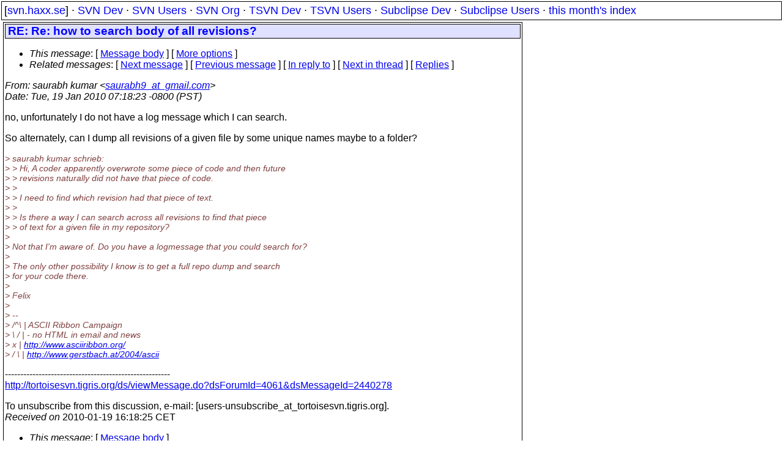

--- FILE ---
content_type: text/html
request_url: https://svn.haxx.se/tsvnusers/archive-2010-01/0260.shtml
body_size: 2167
content:
<!DOCTYPE HTML PUBLIC "-//W3C//DTD HTML 4.01 Transitional//EN" "http://www.w3.org/TR/html4/loose.dtd">
<html lang="en">
<head>
<title>TortoiseSVN Users: RE: Re: how to search body of all revisions?</title>
<link rel="STYLESHEET" type="text/css" href="/svn.css">
</head>
<body>
<div class="topmenu">
[<a href="/">svn.haxx.se</a>] &middot;
<a href="/dev/">SVN Dev</a> &middot;
<a href="/users/">SVN Users</a> &middot;
<a href="/org/">SVN Org</a> &middot;
<a href="/tsvn/">TSVN Dev</a> &middot;
<a href="/tsvnusers/">TSVN Users</a> &middot;
<a href="/subdev/">Subclipse Dev</a> &middot;
<a href="/subusers/">Subclipse Users</a> &middot;
<a href="./">this month's index</a>
</div>
<table><tr valign="top"><td>
<div class="box">


<div class="head">
<h1>RE: Re: how to search body of all revisions?</h1>
<!-- received="Tue Jan 19 16:18:25 2010" -->
<!-- isoreceived="20100119151825" -->
<!-- sent="Tue, 19 Jan 2010 07:18:23 -0800 (PST)" -->
<!-- isosent="20100119151823" -->
<!-- name="saurabh kumar" -->
<!-- email="saurabh9_at_gmail.com" -->
<!-- subject="RE: Re: how to search body of all revisions?" -->
<!-- id="6250810.32431.1263914303088.JavaMail.httpd_at_localhost" -->
<!-- charset="us-ascii" -->
<!-- inreplyto="4B55CB56.8050209&#64;presswatch.de" -->
<!-- expires="-1" -->
<map id="navbar" name="navbar">
<ul class="links">
<li>
<dfn>This message</dfn>:
[ <a href="#start" name="options1" id="options1" tabindex="1">Message body</a> ]
 [ <a href="#options2">More options</a> ]
</li>
<li>
<dfn>Related messages</dfn>:
<!-- unext="start" -->
[ <a href="0261.shtml" title="Andy Levy: &quot;Re: Re: how to search body of all revisions?&quot;">Next message</a> ]
[ <a href="0259.shtml" title="Felix Saphir: &quot;Re: how to search body of all revisions?&quot;">Previous message</a> ]
[ <a href="0259.shtml" title="Felix Saphir: &quot;Re: how to search body of all revisions?&quot;">In reply to</a> ]
<!-- unextthread="start" -->
[ <a href="0261.shtml" title="Andy Levy: &quot;Re: Re: how to search body of all revisions?&quot;">Next in thread</a> ]
 [ <a href="#replies">Replies</a> ]
<!-- ureply="end" -->
</li>
</ul>
</map>
</div>
<!-- body="start" -->
<div class="mail">
<address class="headers">
<span id="from">
<dfn>From</dfn>: saurabh kumar &lt;<a href="mailto:saurabh9_at_gmail.com?Subject=RE:%20Re:%20how%20to%20search%20body%20of%20all%20revisions?">saurabh9_at_gmail.com</a>&gt;
</span><br />
<span id="date"><dfn>Date</dfn>: Tue, 19 Jan 2010 07:18:23 -0800 (PST)</span><br />
</address>
<p>
no, unfortunately I do not have a log message which I can search.
<br />
<p>So alternately, can I dump all revisions of a given file by some unique names maybe to a folder?
<br />
<p><em class="quotelev1">&gt; saurabh kumar schrieb:
</em><br />
<em class="quotelev2">&gt; &gt; Hi, A coder apparently overwrote some piece of code and then future
</em><br />
<em class="quotelev2">&gt; &gt; revisions naturally did not have that piece of code.
</em><br />
<em class="quotelev2">&gt; &gt; 
</em><br />
<em class="quotelev2">&gt; &gt; I need to find which revision had that piece of text.
</em><br />
<em class="quotelev2">&gt; &gt; 
</em><br />
<em class="quotelev2">&gt; &gt; Is there a way I can search across all revisions to find that piece
</em><br />
<em class="quotelev2">&gt; &gt; of text for a given file in my repository?
</em><br />
<em class="quotelev1">&gt; 
</em><br />
<em class="quotelev1">&gt; Not that I'm aware of. Do you have a logmessage that you could search for?
</em><br />
<em class="quotelev1">&gt; 
</em><br />
<em class="quotelev1">&gt; The only other possibility I know is to get a full repo dump and search 
</em><br />
<em class="quotelev1">&gt; for your code there.
</em><br />
<em class="quotelev1">&gt; 
</em><br />
<em class="quotelev1">&gt; Felix
</em><br />
<em class="quotelev1">&gt; 
</em><br />
<em class="quotelev1">&gt; -- 
</em><br />
<em class="quotelev1">&gt;   /^\ | ASCII Ribbon Campaign
</em><br />
<em class="quotelev1">&gt;   \ / | - no HTML in email and news
</em><br />
<em class="quotelev1">&gt;    x  | <a href="http://www.asciiribbon.org/">http://www.asciiribbon.org/</a>
</em><br />
<em class="quotelev1">&gt;   / \ | <a href="http://www.gerstbach.at/2004/ascii">http://www.gerstbach.at/2004/ascii</a>
</em><br />
<p>------------------------------------------------------
<br />
<a href="http://tortoisesvn.tigris.org/ds/viewMessage.do?dsForumId=4061&amp;dsMessageId=2440278">http://tortoisesvn.tigris.org/ds/viewMessage.do?dsForumId=4061&amp;dsMessageId=2440278</a>
<br />
<p>To unsubscribe from this discussion, e-mail: [users-unsubscribe_at_tortoisesvn&#46;<!--nospam-->tigris.org].
<br />
<span id="received"><dfn>Received on</dfn> 2010-01-19 16:18:25 CET</span>
</div>
<!-- body="end" -->
<div class="foot">
<map id="navbarfoot" name="navbarfoot" title="Related messages">
<ul class="links">
<li><dfn>This message</dfn>: [ <a href="#start">Message body</a> ]</li>
<!-- lnext="start" -->
<li><dfn>Next message</dfn>: <a href="0261.shtml" title="Next message in the list">Andy Levy: "Re: Re: how to search body of all revisions?"</a></li>
<li><dfn>Previous message</dfn>: <a href="0259.shtml" title="Previous message in the list">Felix Saphir: "Re: how to search body of all revisions?"</a></li>
<li><dfn>In reply to</dfn>: <a href="0259.shtml" title="Message to which this message replies">Felix Saphir: "Re: how to search body of all revisions?"</a></li>
<!-- lnextthread="start" -->
<li><dfn>Next in thread</dfn>: <a href="0261.shtml" title="Next message in this discussion thread">Andy Levy: "Re: Re: how to search body of all revisions?"</a></li>
<li><a name="replies" id="replies"></a>
<dfn>Reply</dfn>: <a href="0261.shtml" title="Message sent in reply to this message">Andy Levy: "Re: Re: how to search body of all revisions?"</a></li>
<li><dfn>Reply</dfn>: <a href="0299.shtml" title="Message sent in reply to this message">Ulrich Eckhardt: "Re: how to search body of all revisions?"</a></li>
<!-- lreply="end" -->
</ul>
<ul class="links">
<li><a name="options2" id="options2"></a><dfn>Contemporary messages sorted</dfn>: [ <a href="date.shtml#260" title="Contemporary messages by date">by date</a> ] [ <a href="index.shtml#260" title="Contemporary discussion threads">by thread</a> ] [ <a href="subject.shtml#260" title="Contemporary messages by subject">by subject</a> ] [ <a href="author.shtml#260" title="Contemporary messages by author">by author</a> ] [ <a href="attachment.shtml" title="Contemporary messages by attachment">by messages with attachments</a> ]</li>
</ul>
</map>
</div>
<!-- trailer="footer" -->
</div>
</td><td>
</td></tr></table>
<p>
 This is an archived mail posted to the <a href="/tsvnusers/">TortoiseSVN Users</a>
 mailing list.</p>
<p>This site is subject to the Apache <a href="https://privacy.apache.org/policies/privacy-policy-public.html">Privacy Policy</a> and the Apache <a href="https://www.apache.org/foundation/public-archives.html">Public Forum Archive Policy</a>.



</body>
</html>
